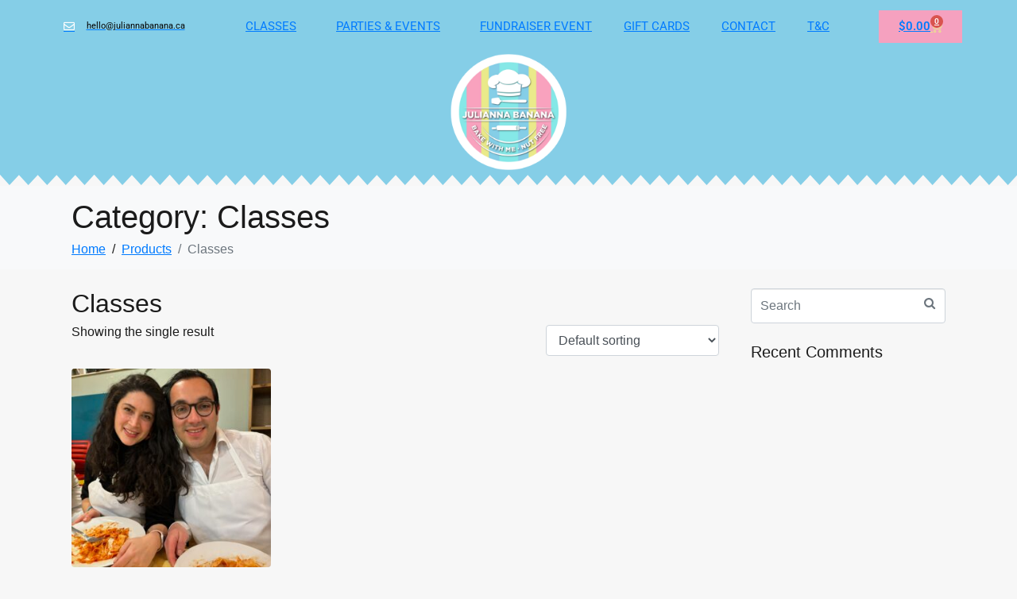

--- FILE ---
content_type: text/css
request_url: https://juliannabanana.ca/wp-content/uploads/elementor/css/post-121.css?ver=1769763727
body_size: 1350
content:
.elementor-121 .elementor-element.elementor-element-31a9becd > .elementor-container > .elementor-column > .elementor-widget-wrap{align-content:center;align-items:center;}.elementor-121 .elementor-element.elementor-element-31a9becd:not(.elementor-motion-effects-element-type-background), .elementor-121 .elementor-element.elementor-element-31a9becd > .elementor-motion-effects-container > .elementor-motion-effects-layer{background-color:var( --e-global-color-primary );}.elementor-121 .elementor-element.elementor-element-31a9becd > .elementor-container{min-height:40px;}.elementor-121 .elementor-element.elementor-element-31a9becd{transition:background 0.3s, border 0.3s, border-radius 0.3s, box-shadow 0.3s;margin-top:-3px;margin-bottom:-3px;}.elementor-121 .elementor-element.elementor-element-31a9becd > .elementor-background-overlay{transition:background 0.3s, border-radius 0.3s, opacity 0.3s;}.elementor-widget-icon-list .elementor-icon-list-item:not(:last-child):after{border-color:var( --e-global-color-text );}.elementor-widget-icon-list .elementor-icon-list-icon i{color:var( --e-global-color-primary );}.elementor-widget-icon-list .elementor-icon-list-icon svg{fill:var( --e-global-color-primary );}.elementor-widget-icon-list .elementor-icon-list-item > .elementor-icon-list-text, .elementor-widget-icon-list .elementor-icon-list-item > a{font-family:var( --e-global-typography-text-font-family ), Sans-serif;font-weight:var( --e-global-typography-text-font-weight );}.elementor-widget-icon-list .elementor-icon-list-text{color:var( --e-global-color-secondary );}.elementor-121 .elementor-element.elementor-element-92acff5 .elementor-icon-list-items:not(.elementor-inline-items) .elementor-icon-list-item:not(:last-child){padding-block-end:calc(28px/2);}.elementor-121 .elementor-element.elementor-element-92acff5 .elementor-icon-list-items:not(.elementor-inline-items) .elementor-icon-list-item:not(:first-child){margin-block-start:calc(28px/2);}.elementor-121 .elementor-element.elementor-element-92acff5 .elementor-icon-list-items.elementor-inline-items .elementor-icon-list-item{margin-inline:calc(28px/2);}.elementor-121 .elementor-element.elementor-element-92acff5 .elementor-icon-list-items.elementor-inline-items{margin-inline:calc(-28px/2);}.elementor-121 .elementor-element.elementor-element-92acff5 .elementor-icon-list-items.elementor-inline-items .elementor-icon-list-item:after{inset-inline-end:calc(-28px/2);}.elementor-121 .elementor-element.elementor-element-92acff5 .elementor-icon-list-icon i{color:#ffffff;transition:color 0.3s;}.elementor-121 .elementor-element.elementor-element-92acff5 .elementor-icon-list-icon svg{fill:#ffffff;transition:fill 0.3s;}.elementor-121 .elementor-element.elementor-element-92acff5{--e-icon-list-icon-size:14px;--icon-vertical-offset:0px;}.elementor-121 .elementor-element.elementor-element-92acff5 .elementor-icon-list-icon{padding-inline-end:6px;}.elementor-121 .elementor-element.elementor-element-92acff5 .elementor-icon-list-item > .elementor-icon-list-text, .elementor-121 .elementor-element.elementor-element-92acff5 .elementor-icon-list-item > a{font-size:11px;}.elementor-121 .elementor-element.elementor-element-92acff5 .elementor-icon-list-text{color:#000000;transition:color 0.3s;}.elementor-widget-nav-menu .elementor-nav-menu .elementor-item{font-family:var( --e-global-typography-primary-font-family ), Sans-serif;font-weight:var( --e-global-typography-primary-font-weight );}.elementor-widget-nav-menu .elementor-nav-menu--main .elementor-item{color:var( --e-global-color-text );fill:var( --e-global-color-text );}.elementor-widget-nav-menu .elementor-nav-menu--main .elementor-item:hover,
					.elementor-widget-nav-menu .elementor-nav-menu--main .elementor-item.elementor-item-active,
					.elementor-widget-nav-menu .elementor-nav-menu--main .elementor-item.highlighted,
					.elementor-widget-nav-menu .elementor-nav-menu--main .elementor-item:focus{color:var( --e-global-color-accent );fill:var( --e-global-color-accent );}.elementor-widget-nav-menu .elementor-nav-menu--main:not(.e--pointer-framed) .elementor-item:before,
					.elementor-widget-nav-menu .elementor-nav-menu--main:not(.e--pointer-framed) .elementor-item:after{background-color:var( --e-global-color-accent );}.elementor-widget-nav-menu .e--pointer-framed .elementor-item:before,
					.elementor-widget-nav-menu .e--pointer-framed .elementor-item:after{border-color:var( --e-global-color-accent );}.elementor-widget-nav-menu{--e-nav-menu-divider-color:var( --e-global-color-text );}.elementor-widget-nav-menu .elementor-nav-menu--dropdown .elementor-item, .elementor-widget-nav-menu .elementor-nav-menu--dropdown  .elementor-sub-item{font-family:var( --e-global-typography-accent-font-family ), Sans-serif;font-weight:var( --e-global-typography-accent-font-weight );}.elementor-121 .elementor-element.elementor-element-1bf8abb8 > .elementor-widget-container{border-style:dotted;border-width:0px 0px 0px 0px;border-color:#8e8e8e;}.elementor-121 .elementor-element.elementor-element-1bf8abb8 .elementor-menu-toggle{margin:0 auto;background-color:rgba(0,0,0,0);}.elementor-121 .elementor-element.elementor-element-1bf8abb8 .elementor-nav-menu .elementor-item{font-size:15px;font-weight:normal;text-transform:uppercase;}.elementor-121 .elementor-element.elementor-element-1bf8abb8 .elementor-nav-menu--main .elementor-item{color:#000000;fill:#000000;padding-left:20px;padding-right:20px;padding-top:16px;padding-bottom:16px;}.elementor-121 .elementor-element.elementor-element-1bf8abb8 .elementor-nav-menu--main .elementor-item:hover,
					.elementor-121 .elementor-element.elementor-element-1bf8abb8 .elementor-nav-menu--main .elementor-item.elementor-item-active,
					.elementor-121 .elementor-element.elementor-element-1bf8abb8 .elementor-nav-menu--main .elementor-item.highlighted,
					.elementor-121 .elementor-element.elementor-element-1bf8abb8 .elementor-nav-menu--main .elementor-item:focus{color:#000000;}.elementor-121 .elementor-element.elementor-element-1bf8abb8 .elementor-nav-menu--main:not(.e--pointer-framed) .elementor-item:before,
					.elementor-121 .elementor-element.elementor-element-1bf8abb8 .elementor-nav-menu--main:not(.e--pointer-framed) .elementor-item:after{background-color:var( --e-global-color-accent );}.elementor-121 .elementor-element.elementor-element-1bf8abb8 .e--pointer-framed .elementor-item:before,
					.elementor-121 .elementor-element.elementor-element-1bf8abb8 .e--pointer-framed .elementor-item:after{border-color:var( --e-global-color-accent );}.elementor-121 .elementor-element.elementor-element-1bf8abb8 .elementor-nav-menu--main .elementor-item.elementor-item-active{color:var( --e-global-color-accent );}.elementor-121 .elementor-element.elementor-element-1bf8abb8 .elementor-nav-menu--main:not(.e--pointer-framed) .elementor-item.elementor-item-active:before,
					.elementor-121 .elementor-element.elementor-element-1bf8abb8 .elementor-nav-menu--main:not(.e--pointer-framed) .elementor-item.elementor-item-active:after{background-color:var( --e-global-color-primary );}.elementor-121 .elementor-element.elementor-element-1bf8abb8 .e--pointer-framed .elementor-item.elementor-item-active:before,
					.elementor-121 .elementor-element.elementor-element-1bf8abb8 .e--pointer-framed .elementor-item.elementor-item-active:after{border-color:var( --e-global-color-primary );}.elementor-121 .elementor-element.elementor-element-1bf8abb8 div.elementor-menu-toggle{color:#000000;}.elementor-121 .elementor-element.elementor-element-1bf8abb8 div.elementor-menu-toggle svg{fill:#000000;}.elementor-widget-woocommerce-menu-cart .elementor-menu-cart__toggle .elementor-button{font-family:var( --e-global-typography-primary-font-family ), Sans-serif;font-weight:var( --e-global-typography-primary-font-weight );}.elementor-widget-woocommerce-menu-cart .elementor-menu-cart__product-name a{font-family:var( --e-global-typography-primary-font-family ), Sans-serif;font-weight:var( --e-global-typography-primary-font-weight );}.elementor-widget-woocommerce-menu-cart .elementor-menu-cart__product-price{font-family:var( --e-global-typography-primary-font-family ), Sans-serif;font-weight:var( --e-global-typography-primary-font-weight );}.elementor-widget-woocommerce-menu-cart .elementor-menu-cart__footer-buttons .elementor-button{font-family:var( --e-global-typography-primary-font-family ), Sans-serif;font-weight:var( --e-global-typography-primary-font-weight );}.elementor-widget-woocommerce-menu-cart .elementor-menu-cart__footer-buttons a.elementor-button--view-cart{font-family:var( --e-global-typography-primary-font-family ), Sans-serif;font-weight:var( --e-global-typography-primary-font-weight );}.elementor-widget-woocommerce-menu-cart .elementor-menu-cart__footer-buttons a.elementor-button--checkout{font-family:var( --e-global-typography-primary-font-family ), Sans-serif;font-weight:var( --e-global-typography-primary-font-weight );}.elementor-widget-woocommerce-menu-cart .woocommerce-mini-cart__empty-message{font-family:var( --e-global-typography-primary-font-family ), Sans-serif;font-weight:var( --e-global-typography-primary-font-weight );}.elementor-121 .elementor-element.elementor-element-5b65752{--divider-style:solid;--subtotal-divider-style:solid;--elementor-remove-from-cart-button:none;--remove-from-cart-button:block;--toggle-button-text-color:#000000;--toggle-button-icon-color:var( --e-global-color-accent );--toggle-button-background-color:#F5A1BF;--toggle-button-border-color:#F5A1BF;--toggle-button-hover-text-color:#000000;--toggle-button-hover-background-color:#E9EB8A;--toggle-button-hover-border-color:#E9EB8A;--cart-border-style:none;--cart-footer-layout:1fr 1fr;--products-max-height-sidecart:calc(100vh - 240px);--products-max-height-minicart:calc(100vh - 385px);}.elementor-121 .elementor-element.elementor-element-5b65752 .widget_shopping_cart_content{--subtotal-divider-left-width:0;--subtotal-divider-right-width:0;}.elementor-121 .elementor-element.elementor-element-64ed9f2c > .elementor-container > .elementor-column > .elementor-widget-wrap{align-content:center;align-items:center;}.elementor-121 .elementor-element.elementor-element-64ed9f2c:not(.elementor-motion-effects-element-type-background), .elementor-121 .elementor-element.elementor-element-64ed9f2c > .elementor-motion-effects-container > .elementor-motion-effects-layer{background-color:var( --e-global-color-primary );}.elementor-121 .elementor-element.elementor-element-64ed9f2c{transition:background 0.3s, border 0.3s, border-radius 0.3s, box-shadow 0.3s;margin-top:-5px;margin-bottom:0px;padding:0px 0px 15px 0px;}.elementor-121 .elementor-element.elementor-element-64ed9f2c > .elementor-background-overlay{transition:background 0.3s, border-radius 0.3s, opacity 0.3s;}.elementor-121 .elementor-element.elementor-element-64ed9f2c > .elementor-shape-bottom .elementor-shape-fill{fill:#F7F7F7;}.elementor-121 .elementor-element.elementor-element-64ed9f2c > .elementor-shape-bottom svg{width:calc(300% + 1.3px);height:14px;}.elementor-121 .elementor-element.elementor-element-57b50ede > .elementor-element-populated{margin:0px 0px 0px 0px;--e-column-margin-right:0px;--e-column-margin-left:0px;padding:0px 0px 0px 0px;}.elementor-widget-image .widget-image-caption{color:var( --e-global-color-text );font-family:var( --e-global-typography-text-font-family ), Sans-serif;font-weight:var( --e-global-typography-text-font-weight );}.elementor-121 .elementor-element.elementor-element-2ada9b2 img{width:154px;}.elementor-theme-builder-content-area{height:400px;}.elementor-location-header:before, .elementor-location-footer:before{content:"";display:table;clear:both;}@media(max-width:1024px){.elementor-121 .elementor-element.elementor-element-31a9becd{padding:10px 20px 10px 20px;}.elementor-121 .elementor-element.elementor-element-5b65752{--main-alignment:left;}.elementor-121 .elementor-element.elementor-element-64ed9f2c{padding:20px 20px 20px 20px;}}@media(max-width:767px){.elementor-121 .elementor-element.elementor-element-31a9becd > .elementor-container{min-height:0px;}.elementor-121 .elementor-element.elementor-element-31a9becd{padding:0px 20px 0px 20px;}.elementor-121 .elementor-element.elementor-element-8badc45 > .elementor-element-populated{padding:0px 0px 0px 0px;}.elementor-121 .elementor-element.elementor-element-92acff5 .elementor-icon-list-items:not(.elementor-inline-items) .elementor-icon-list-item:not(:last-child){padding-block-end:calc(25px/2);}.elementor-121 .elementor-element.elementor-element-92acff5 .elementor-icon-list-items:not(.elementor-inline-items) .elementor-icon-list-item:not(:first-child){margin-block-start:calc(25px/2);}.elementor-121 .elementor-element.elementor-element-92acff5 .elementor-icon-list-items.elementor-inline-items .elementor-icon-list-item{margin-inline:calc(25px/2);}.elementor-121 .elementor-element.elementor-element-92acff5 .elementor-icon-list-items.elementor-inline-items{margin-inline:calc(-25px/2);}.elementor-121 .elementor-element.elementor-element-92acff5 .elementor-icon-list-items.elementor-inline-items .elementor-icon-list-item:after{inset-inline-end:calc(-25px/2);}.elementor-121 .elementor-element.elementor-element-92acff5 .elementor-icon-list-item > .elementor-icon-list-text, .elementor-121 .elementor-element.elementor-element-92acff5 .elementor-icon-list-item > a{line-height:2em;}.elementor-121 .elementor-element.elementor-element-790de8b > .elementor-element-populated{padding:0px 0px 0px 0px;}.elementor-121 .elementor-element.elementor-element-5b65752{--main-alignment:center;}}@media(min-width:768px){.elementor-121 .elementor-element.elementor-element-8badc45{width:24.474%;}.elementor-121 .elementor-element.elementor-element-73e5fd04{width:109.772%;}.elementor-121 .elementor-element.elementor-element-790de8b{width:10%;}}@media(max-width:1024px) and (min-width:768px){.elementor-121 .elementor-element.elementor-element-8badc45{width:70%;}.elementor-121 .elementor-element.elementor-element-73e5fd04{width:30%;}.elementor-121 .elementor-element.elementor-element-790de8b{width:70%;}}

--- FILE ---
content_type: text/css
request_url: https://juliannabanana.ca/wp-content/uploads/elementor/css/post-44.css?ver=1769763727
body_size: 107
content:
.elementor-44 .elementor-element.elementor-element-6a66ed82 > .elementor-container > .elementor-column > .elementor-widget-wrap{align-content:center;align-items:center;}.elementor-44 .elementor-element.elementor-element-6a66ed82 > .elementor-container{min-height:90px;}.elementor-44 .elementor-element.elementor-element-6a66ed82{border-style:dotted;border-width:1px 0px 0px 0px;border-color:#d6d6d6;}.elementor-widget-heading .elementor-heading-title{font-family:var( --e-global-typography-primary-font-family ), Sans-serif;font-weight:var( --e-global-typography-primary-font-weight );color:var( --e-global-color-primary );}.elementor-44 .elementor-element.elementor-element-426d2f6 .elementor-heading-title{font-size:14px;font-weight:300;color:#000000;}.elementor-44 .elementor-element.elementor-element-575b6a56{text-align:right;}.elementor-44 .elementor-element.elementor-element-575b6a56 .elementor-heading-title{font-size:14px;font-weight:300;color:#000000;}.elementor-theme-builder-content-area{height:400px;}.elementor-location-header:before, .elementor-location-footer:before{content:"";display:table;clear:both;}@media(max-width:1024px){.elementor-44 .elementor-element.elementor-element-6a66ed82{padding:10px 20px 10px 20px;}}@media(max-width:767px){.elementor-44 .elementor-element.elementor-element-6a66ed82{padding:20px 20px 0px 20px;}.elementor-44 .elementor-element.elementor-element-426d2f6{text-align:center;}.elementor-44 .elementor-element.elementor-element-426d2f6 .elementor-heading-title{line-height:19px;}.elementor-44 .elementor-element.elementor-element-575b6a56{text-align:center;}.elementor-44 .elementor-element.elementor-element-575b6a56 .elementor-heading-title{line-height:19px;}}